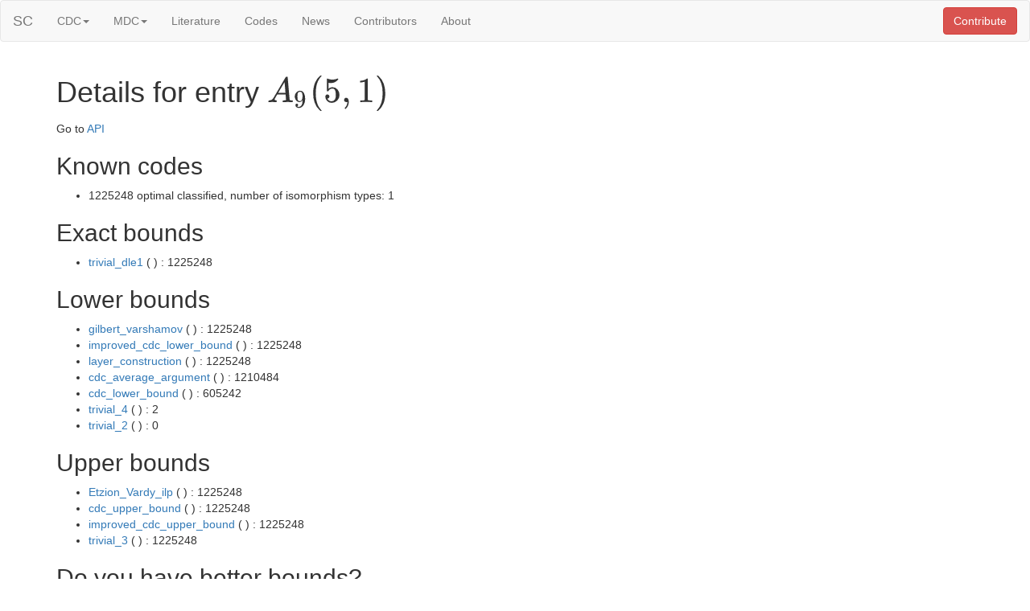

--- FILE ---
content_type: text/html; charset=utf-8
request_url: http://subspacecodes.uni-bayreuth.de/table/9/5/1/
body_size: 2595
content:

<html lang="en">
<head>
    <title>

SC: A_9(5,1)

</title>
    <link rel="stylesheet" href="https://stackpath.bootstrapcdn.com/bootstrap/3.4.1/css/bootstrap.min.css" integrity="sha384-HSMxcRTRxnN+Bdg0JdbxYKrThecOKuH5zCYotlSAcp1+c8xmyTe9GYg1l9a69psu" crossorigin="anonymous">
    <!-- <link rel="stylesheet" href="https://stackpath.bootstrapcdn.com/bootstrap/3.4.1/css/bootstrap-theme.min.css" integrity="sha384-6pzBo3FDv/PJ8r2KRkGHifhEocL+1X2rVCTTkUfGk7/0pbek5mMa1upzvWbrUbOZ" crossorigin="anonymous"> -->
    <link rel="stylesheet" href="//cdnjs.cloudflare.com/ajax/libs/highlight.js/9.15.10/styles/default.min.css">
    <script src="https://code.jquery.com/jquery-3.4.1.slim.min.js" integrity="sha256-pasqAKBDmFT4eHoN2ndd6lN370kFiGUFyTiUHWhU7k8=" crossorigin="anonymous"></script>
    <script src="https://stackpath.bootstrapcdn.com/bootstrap/3.4.1/js/bootstrap.min.js" integrity="sha384-aJ21OjlMXNL5UyIl/XNwTMqvzeRMZH2w8c5cRVpzpU8Y5bApTppSuUkhZXN0VxHd" crossorigin="anonymous"></script>
    <!-- <link rel="stylesheet" href="https://stackpath.bootstrapcdn.com/bootstrap/4.3.1/css/bootstrap.min.css" integrity="sha384-ggOyR0iXCbMQv3Xipma34MD+dH/1fQ784/j6cY/iJTQUOhcWr7x9JvoRxT2MZw1T" crossorigin="anonymous"> -->
    <!-- <script src="https://code.jquery.com/jquery-3.3.1.slim.min.js" integrity="sha384-q8i/X+965DzO0rT7abK41JStQIAqVgRVzpbzo5smXKp4YfRvH+8abtTE1Pi6jizo" crossorigin="anonymous"></script> -->
    <!-- <script src="https://cdnjs.cloudflare.com/ajax/libs/popper.js/1.14.7/umd/popper.min.js" integrity="sha384-UO2eT0CpHqdSJQ6hJty5KVphtPhzWj9WO1clHTMGa3JDZwrnQq4sF86dIHNDz0W1" crossorigin="anonymous"></script> -->
    <!-- <script src="https://stackpath.bootstrapcdn.com/bootstrap/4.3.1/js/bootstrap.min.js" integrity="sha384-JjSmVgyd0p3pXB1rRibZUAYoIIy6OrQ6VrjIEaFf/nJGzIxFDsf4x0xIM+B07jRM" crossorigin="anonymous"></script> -->
    <script type="text/javascript" src="https://cdnjs.cloudflare.com/ajax/libs/mathjax/2.7.5/MathJax.js?config=TeX-AMS_SVG"></script>
    <script src="//cdnjs.cloudflare.com/ajax/libs/highlight.js/9.15.10/highlight.min.js"></script>
    <script type="text/javascript">
        $(function(){
            var location = window.location.href.split('#')[1];
            if(typeof location === 'undefined'){ return; }
            $( '#'.concat( window.location.href.split('#')[1] ) ).addClass( 'bg-info' )
        });
        $(function () {$('[data-toggle="tooltip"]').tooltip()});
        hljs.initHighlightingOnLoad();

        function UnCryptMailto(s) {
            var n=0;
            var r="";
            for(var i=0; i < s.length; i++) {
                n=s.charCodeAt(i);
                if (n>=8364) {n = 128;}
                r += String.fromCharCode(n-(1));
            }
            return r;
        }
        function CryptMailto(s) {
            var n=0; var r=""; var st="mailto:"+s;
            for(var i=0; i < st.length; i++) {
                n=st.charCodeAt(i);
                if (n>=8364) {n = 128;}
                r += String.fromCharCode(n+(1));
            }
            return r;
        }
        function linkTo_UnCryptMailto(s) {
            location.href=UnCryptMailto(s);
        }
        function linkTo_CryptMailto(s) {
            location.href=CryptMailto(s);
        }
    </script>
</head>
<body >

<nav class="navbar navbar-default">
    <div class="container-fluid">
        <div class="navbar-header">
            <button type="button" class="navbar-toggle collapsed" data-toggle="collapse" data-target="#bs-example-navbar-collapse-1">
                <span class="sr-only">Toggle navigation</span>
                <span class="icon-bar"></span>
                <span class="icon-bar"></span>
                <span class="icon-bar"></span>
            </button>
            <a class="navbar-brand" href="/">SC</a>
        </div>
        <div class="collapse navbar-collapse" id="bs-example-navbar-collapse-1">
            <ul class="nav navbar-nav">
                <li class="dropdown">
                    <a href="#" class="dropdown-toggle" data-toggle="dropdown" role="button" aria-expanded="false">CDC<span class="caret"></span></a>
                    <ul class="dropdown-menu" role="menu">
                        <li><a href="/table/2/4/">Table</a></li>
                        <li><a href="/cdcconstraints/">Constraints</a></li>
                        <li><a href="/cdctoplist/">Toplist</a></li>
                    </ul>
                </li>
                <li class="dropdown">
                    <a href="#" class="dropdown-toggle" data-toggle="dropdown" role="button" aria-expanded="false">MDC<span class="caret"></span></a>
                    <ul class="dropdown-menu" role="menu">
                        <li><a href="/table/2/">Table</a></li>
                        <li><a href="/mdcconstraints/">Constraints</a></li>
                        <li><a href="/mdctoplist/">Toplist</a></li>
                        <li><a href="/arbitraryqmdctable/">arbitrary q</a></li>
                    </ul>
                </li>
                <li><a href="/literature/">Literature</a></li>
                <li><a href="/allcodes/">Codes</a></li>
                <li><a href="/news/">News</a></li>
                <li><a href="/contributors/">Contributors</a></li>
                <li><a href="/about/">About</a></li>
            </ul>
            <ul class="nav navbar-nav navbar-right">
                <li><button type="button" class="btn btn-default navbar-btn btn-danger" onclick="window.location.href=UnCryptMailto('nbjmup;ebojfm/ifjomfjoAbbmup/gj-!mjofbsdpeftAvoj.cbzsfvui/ef@tvckfdu>\\TDU^!\'cpez>Zpv!bsf!xfmdpnf!up!dpousjcvuf!npsf!jogpsnbujpo-!dmbsjgjdbujpot-!dpssfdujpot!boe!gfbuvsf!sfrvftut/!Uif!qsfgfssfe!tzouby!gps!dpeft!jt!HBQ!cvu!gffm!gsff!up!tvcnju!boz!ebub!jo!boz!gpsnbu/')">Contribute</button></li>
            </ul>
        </div>
    </div>
</nav>

<div class="container">
    <h1>Details for entry \(A_9(5,1)\)</h1>

    <div>Go to <a href="/api/9/5/1/">API</a></div>

    

    
        <h2>Known codes</h2>
        <ul>
            
                <li>
                    1225248
                     optimal 
                     classified, number of isomorphism types: 1 
                    
                    
                    
                    
                </li>
            
        </ul>
    

    
        
            <h2>Exact bounds</h2>
            <ul>
                
                    <li><a href=/mdcconstraints/#trivial_dle1>trivial_dle1</a> (
                        
                            
                        
                        ) : 1225248</li>
                
            </ul>
        
    
        
            <h2>Lower bounds</h2>
            <ul>
                
                    <li><a href=/mdcconstraints/#gilbert_varshamov>gilbert_varshamov</a> (
                        
                            
                        
                        ) : 1225248</li>
                
                    <li><a href=/mdcconstraints/#improved_cdc_lower_bound>improved_cdc_lower_bound</a> (
                        
                            
                        
                        ) : 1225248</li>
                
                    <li><a href=/mdcconstraints/#layer_construction>layer_construction</a> (
                        
                            
                        
                        ) : 1225248</li>
                
                    <li><a href=/mdcconstraints/#cdc_average_argument>cdc_average_argument</a> (
                        
                            
                        
                        ) : 1210484</li>
                
                    <li><a href=/mdcconstraints/#cdc_lower_bound>cdc_lower_bound</a> (
                        
                            
                        
                        ) : 605242</li>
                
                    <li><a href=/mdcconstraints/#trivial_4>trivial_4</a> (
                        
                            
                        
                        ) : 2</li>
                
                    <li><a href=/mdcconstraints/#trivial_2>trivial_2</a> (
                        
                            
                        
                        ) : 0</li>
                
            </ul>
        
    
        
            <h2>Upper bounds</h2>
            <ul>
                
                    <li><a href=/mdcconstraints/#Etzion_Vardy_ilp>Etzion_Vardy_ilp</a> (
                        
                            
                        
                        ) : 1225248</li>
                
                    <li><a href=/mdcconstraints/#cdc_upper_bound>cdc_upper_bound</a> (
                        
                            
                        
                        ) : 1225248</li>
                
                    <li><a href=/mdcconstraints/#improved_cdc_upper_bound>improved_cdc_upper_bound</a> (
                        
                            
                        
                        ) : 1225248</li>
                
                    <li><a href=/mdcconstraints/#trivial_3>trivial_3</a> (
                        
                            
                        
                        ) : 1225248</li>
                
            </ul>
        
    

    

    

    <h2>Do you have better bounds?</h2>
    <div>You are welcome to contribute more information, clarifications, corrections and feature requests. If you want to contact us, press the &ldquo;Contribute&rdquo; button in the upper right corner or visit the <a href="/about">About</a> page. The preferred syntax for codes is <a href="http://www.gap-system.org">GAP</a> but feel free to submit any data in any format.</div>
</div>
<div></div>

</body>
</html>
